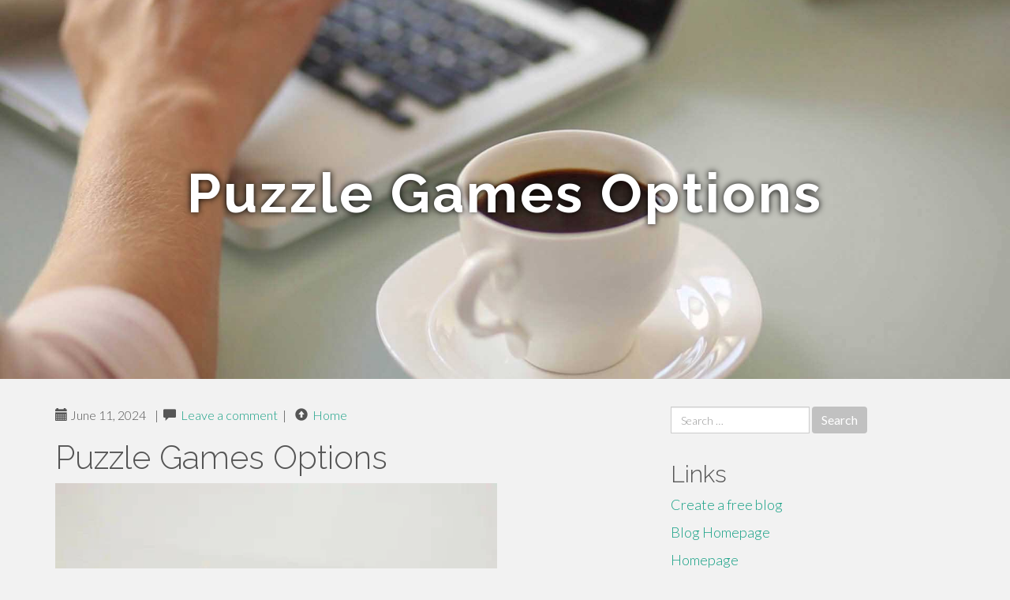

--- FILE ---
content_type: text/html; charset=UTF-8
request_url: https://kids-puzzle-games49992.canariblogs.com/puzzle-games-options-43053629
body_size: 6019
content:
<!DOCTYPE html>
<html lang="en-US">
<head>
<meta charset="UTF-8">
<meta name="viewport" content="width=device-width, initial-scale=1">
<title>Puzzle Games Options</title>
<link href="https://static.canariblogs.com/favicon.ico" rel="shortcut icon" />

<style type="text/css">
img.wp-smiley,
img.emoji {
	display: inline !important;
	border: none !important;
	box-shadow: none !important;
	height: 1em !important;
	width: 1em !important;
	margin: 0 .07em !important;
	vertical-align: -0.1em !important;
	background: none !important;
	padding: 0 !important;
}
</style>
<link rel="stylesheet" href="https://cdnjs.cloudflare.com/ajax/libs/twitter-bootstrap/3.3.2/css/bootstrap.min.css">
<link rel='stylesheet' id='theme-base-css'  href='https://static.canariblogs.com/blog1/img/theme-base.css' type='text/css' media='all' />
<link rel='stylesheet' id='theme-flat-css'  href='https://static.canariblogs.com/blog1/img/theme-flat.css' type='text/css' media='all' />
<link rel='stylesheet' id='google_fonts-css'  href='//fonts.googleapis.com/css?family=Lato:300,400,700|Raleway:400,300,700' type='text/css' media='screen' />
<link rel='stylesheet' id='font-awesome-css'  href='https://static.canariblogs.com/blog1/img/font-awesome.min.css' type='text/css' media='all' />
<link rel='stylesheet' id='flat-bootstrap-css'  href='https://static.canariblogs.com/blog1/img/style.css' type='text/css' media='all' />

<style>
body {background-color: #f2f2f2;}
h1 {font-size: 41px;}
</style>

<link rel="canonical" href="https://kids-puzzle-games49992.canariblogs.com/puzzle-games-options-43053629" />
	<style type="text/css">.recentcomments a{display:inline !important;padding:0 !important;margin:0 !important;}</style>
</head>

<body class="single single-post postid-4 single-format-standard has-header-image">
<div id="page" class="hfeed site">
	<header id="masthead" class="site-header" role="banner">
		<nav id="site-navigation" class="main-navigation" role="navigation"></nav><!-- #site-navigation -->
	</header><!-- #masthead -->

	<div id="content" class="site-content">

			<header class="content-header-image">
			<div class="section-image" style="background-image: url('https://static.canariblogs.com/blog1/img/05.jpg')">
				<div class="section-image-overlay">
				<h1 class="header-image-title">Puzzle Games Options</h1>
								
				</div><!-- .cover-image-overlay or .section-image-overlay -->
			</div><!-- .cover-image or .section-image -->
		</header><!-- content-header-image -->

<a id="pagetop"></a>

<div class="container">
<div id="main-grid" class="row">

	




<div id="primary" class="content-area col-md-8">
		<main id="main" class="site-main" role="main">

<article id="post-4" class="post-4 post type-post status-publish format-standard hentry category-uncategorized">
			
<header class="entry-header">
	<div class="entry-meta">
	
        <span class="posted-on"><span class="glyphicon glyphicon-calendar"></span>&nbsp;June 11, 2024</span>
		 &nbsp;|&nbsp;

         <span class="glyphicon glyphicon-comment"></span>&nbsp; <a href="https://kids-puzzle-games49992.canariblogs.com/puzzle-games-options-43053629#respond">Leave a comment</a> </span>
		 &nbsp;|&nbsp;                  
         
         <span class="comments-link"><span class="glyphicon glyphicon-comment pag_home" style="content: \e133;"></span>&nbsp; <a href="/">Home</a> </span>
         <style>.pag_home:before{content:"\e133"}</style>

         
				
	</div><!-- .entry-meta -->
</header><!-- .entry-header -->
		
	<div class="entry-content">
	    <h1>Puzzle Games Options</h1>
<img width="560" src="https://homekartz.com/cdn/shop/files/unleash-creativity-with-racer-building-blocks-brick-toy-ultimate-racing-experience-home-kartz-993648.webp?v=1712517646&width=990" /><br><br>Cognitive Enhancers: Engaging Challenge Choices for Kid's Mental Growth<br>FEBRUARY 6, 2024 VIJAY GUPTA<br>Puzzles are more than simple amusement; they are effective devices that can enhance cognitive abilities in children. They offer different advantages, including analytic, perseverance, and willpower, which add to a child's development and development. Allow's check out the bottom lines concerning brain-stimulating puzzles for youngsters.<br><br><br>Unlocking the Fun of Brain-Boosting Puzzles<br><br>Improving Mental Abilities Through Play<br><br>I'm always looking for means to make learning fun and engaging for my kids. That's why puzzles are a staple in our household - they're a superb way to integrate playtime with brain-boosting tasks. Not only are puzzles entertaining, however they also provide a stealthy way to enhance cognitive skills, making learning a delightful and efficient experience for my children.<br><br><br>Challenges supply a hands-on experience that challenges young minds to recognize patterns, shapes, and services.<br><br>A selection of puzzles cater to different cognitive abilities, varying from focus to information in jigsaw challenges to logic games that enhance reasoning. Each problem provides a special opportunity to improve cognitive advancement. Right here are a few of the mental advantages to involving with challenges:<br><br><br>Enhances Crucial Thinking: Youngsters discover to come close to troubles systematically.<br>Language Abilities: Puzzles can broaden vocabulary and language comprehension.<br>Memory Increase: Recalling forms and patterns enhances memory.<br>Spatial Understanding: Comprehending how items fit together help in spatial thinking.<br><br>It is essential to promote a spirited environment for children in order to help with learning properly. When kids are proactively entailed and having fun, discovering will take place without much effort. As a result, allow's explore the dynamic and revitalizing realm of puzzles and witness our youngsters's psychological skills flourish!<br><br><br>Benefits of Jigsaw Puzzles for Kids<br><br>I have actually constantly enjoyed the traditional brain intros for kids; jigsaw challenges are an archetype. They're not simply fun; they're an exercise for the mind! Jigsaw puzzles motivate youngsters to believe critically and pay attention to information, important abilities in academics and life. As a moms and dad, I like enjoying my youngsters take on a challenge, their faces lighting up with each piece they fit appropriately. Seeing them learn to strategize and really feeling the satisfaction of completing a difficult job is a delight.<br><br>"Jigsaw Puzzles: Surprising Advantages for Mind and Mind"<br><br>Personalized puzzles supply a tailored learning experience <a href="https://kids-puzzle-games13456.blogproducer.com/33843317/puzzle-games-for-dummies">Children's Cars Toys</a> for children, accommodating their one-of-a-kind rate of interests and preferences. This customized approach cultivates an extra interesting and delightful experience for young learners. As they work with challenges, youngsters develop their focus to information, honing their observational abilities and learning to concentrate on the small things. Challenges additionally call for important thinking, encouraging children to plan and make connections in a fun and interactive means. Additionally, bearing in mind shapes and shades aids to strengthen their memory, offering a beneficial cognitive increase.<br><br>On days when the weather condition maintains the kids inside or when they require a silent activity, puzzles are a wonderful way to engage their minds and promote cognitive development. They're likewise an enjoyable means to spend quality time with each other as a family members. When looking for children' items on our website, make certain to think about the humble jigsaw problem, which might appear simple but provides effective advantages for your youngster's cognitive growth.<br><br>Puzzles serve as more than simple items to be set up; they supply opportunities for education and learning, giving long lasting lessons to youngsters also after the completion of the problem.<br><br>Creating Problem-Solving Skills<br><br>As a parent, I have actually seen firsthand how puzzles can turn our youngsters into budding investigatives, eager to resolve the enigma of where each piece fits. It's not simply play; it's a tactical workout that enhances their analytical abilities. With each challenge, they discover to assume critically and creatively, piecing together services that work.<br><br><br>Keep in mind, the objective isn't to hurry them but to encourage expedition and discovery at their very own pace.<br><br>Here's a fast review of the advantages:<br><br>Establishes analytical skills and logical reasoning<br>Supports cutting-edge concepts and artistic expression<br>Boosts self-assurance via step-by-step achievements<br>Instills the significance of determination and determination<br><br>By incorporating challenges right into our kids's playtime, we are not only keeping them amused but likewise improving their cognitive capacities Witnessing the complete satisfaction in their eyes when they successfully place a difficult puzzle piece is absolutely unmatched.<br><br><br>Promoting Perseverance and Determination<br><br>Seeing my kids tackle puzzles has actually offered me insight right into the relevance of perseverance and decision. The process of locating the right placement for each item can be difficult, however it gives a possibility for kids to create analytical skills and learn to stand firm with irritation. This experience helps them construct durability and decision, which are important for success in life.<br><br>Vital thinking is important and can not be ignored. Fixing problems urges youngsters to think creatively and check out numerous solutions to determine the right positioning of each piece. This mental workout serves as a workout for their minds, enhancing cognitive capabilities and versatility.<br><br><br>To sum it up, here's a quick listing revealing the awesome methods challenges improve brain power:<br><br><br>Enhancing problem-solving capacities.<br>Fostering perseverance and perseverance.<br>Reinforcing important thinking abilities<br>Encouraging emphasis and determination<br><br>Each young adult unfurls their skills at a rate that's naturally their very own. It's vital to commemorate the process, enjoy the patience required to foster development, and stay versatile.<br><br>Like what you've checked out? Sign up for my blog site by including your email address to the form listed below this message. You'll be the initial to become aware of my updates weekly!<br><br><iframe width="658" height="370" src="//www.youtube.com/embed/SIZjHsQodWA" frameborder="0" allowfullscreen></iframe>	<footer class="entry-meta" style="margin-top:30px">
			<a href="https://remove.backlinks.live" target="_blank"><span class="meta-nav"></span>Report This Page</a>
	</footer><!-- .entry-meta -->
		
	</div><!-- .entry-content -->
	
</article><!-- #post-## -->

			
<div id="comments" class="comments-area">
	
	<div id="respond" class="comment-respond">
		<h3 id="reply-title" class="comment-reply-title" style="margin-top:50px">Leave a Reply <small><a rel="nofollow" id="cancel-comment-reply-link" href="/index.php/2015/10/12/choosing-the-right-television-for-the-home/#respond" style="display:none;">Cancel reply</a></small></h3>
			<form action="#" method="post" id="commentform" class="comment-form" novalidate>
				<p class="comment-notes"><span id="email-notes">Your email address will not be published.</span> Required fields are marked <span class="required">*</span></p>							<p class="comment-form-author"><label for="author">Name <span class="required">*</span></label> <input id="author" name="author" type="text" value="" size="30" aria-required='true' required='required' /></p>
<p class="comment-form-email"><label for="email">Email <span class="required">*</span></label> <input id="email" name="email" type="email" value="" size="30" aria-describedby="email-notes" aria-required='true' required='required' /></p>
<p class="comment-form-url"><label for="url">Website</label> <input id="url" name="url" type="url" value="" size="30" /></p>
												<p class="comment-form-comment"><label for="comment">Comment</label> <textarea id="comment" name="comment" cols="45" rows="8"  aria-required="true" required></textarea></p>						
						<p class="form-submit"><input name="submit" type="submit" id="submit" class="submit" value="Post Comment" /> <input type='hidden' name='comment_post_ID' value='4' id='comment_post_ID' />
<input type='hidden' name='comment_parent' id='comment_parent' value='0' />
</p>					</form>
							</div><!-- #respond -->
			
</div><!-- #comments -->
		
		</main><!-- #main -->
	</div>


	<!-- #primary -->

	<div id="secondary" class="widget-area col-md-4" role="complementary">
				<aside id="search-2" class="widget clearfix widget_search" style="dis"><form role="search" method="get" class="search-form form-inline" action="#">
<div class="form-group">
	<label>
		<span class="screen-reader-text sr-only">Search for:</span>
		<input type="search" class="search-field form-control" placeholder="Search &hellip;" value="" name="s">
	</label>
	<input type="submit" class="search-submit btn btn-primary" value="Search">
</div><!-- .form-group -->
</form>
</aside>

<aside id="recent-posts-2" class="widget clearfix widget_recent_entries">		<h2 class="widget-title">Links</h2>
<ul>
	<li><a href="https://canariblogs.com/signup">Create a free blog</a></li>
   	<li><a href="/">Blog Homepage</a></li>
	<li><a href="https://canariblogs.com">Homepage</a></li>
</ul>
</aside>

<aside id="recent-comments-2" class="widget clearfix widget_recent_comments">
	<h2 class="widget-title">Hits</h2>
    <ul id="recentcomments"><li class="recentcomments"><span class="comment-author-link"><b>608</b> Visitors at this page</li></ul></aside><aside id="archives-2" class="widget clearfix widget_archive"><h2 class="widget-title">Archives</h2><ul>
		<li><a href='/'>January 2026</a></li>
	</ul>
</aside>

<aside id="categories-2" class="widget clearfix widget_categories">
	<h2 class="widget-title">Categories</h2>
    <ul><li class="cat-item cat-item-1"><a href="#" >Uncategorized</a></li></ul>
</aside>
<aside id="meta-2" class="widget clearfix widget_meta">
	<h2 class="widget-title">Meta</h2>
	<ul>
		<li><a href="https://remove.backlinks.live" target="_blank">Report This Page</a></li>
		<li><a href="https://canariblogs.com/login">Log in</a></li>
	</ul>
</aside>
</div><!-- #secondary -->
</div><!-- .row -->
</div><!-- .container -->

	</div><!-- #content -->


  <footer id="colophon" class="site-footer" role="contentinfo">
		
	<div class="sidebar-footer clearfix" style="padding:2px; "><!-- .container -->
	</div><!-- .sidebar-footer -->

	<div class="after-footer">
	<div class="container">

		<div class="footer-nav-menu pull-left">
			<nav id="footer-navigation" class="secondary-navigation" role="navigation">
				<h1 class="menu-toggle sr-only">Footer Menu</h1>
				
			<div class="sample-menu-footer-container">
			<ul id="sample-menu-footer" class="list-inline dividers">
			<li id="menu-item-sample-1" class="menu-item menu-item-type-custom menu-item-object-custom menu-item-sample-1"><a class="smoothscroll" title="Back to top of page" href="#page"><span class="fa fa-angle-up"></span> Top</a></li>
			<li id="menu-item-sample-2" class="menu-item menu-item-type-post_type menu-item-object-page menu-item-sample-2"><a title="Home" href="/">Home</a></li>
			</ul>
			</div>			</nav>
			</div><!-- .footer-nav-menu -->
		
					<div id="site-credits" class="site-credits pull-right">
			<span class="credits-copyright">&copy; 2026 <a href="https://canariblogs.com" rel="home">canariblogs.com</a>. <span style="display: none;"><a href="https://canariblogs.com/forum">forum</a></span> </span><span class="credits-theme">Theme by <a href="#" rel="profile" target="_blank">XtremelySocial and Blacktie</a>.</span>			</div><!-- .site-credits -->
		
	</div><!-- .container -->
	</div><!-- .after-footer -->
	<span style="display:none"><a href="https://canariblogs.com/latest?1">1</a><a href="https://canariblogs.com/latest?2">2</a><a href="https://canariblogs.com/latest?3">3</a><a href="https://canariblogs.com/latest?4">4</a><a href="https://canariblogs.com/latest?5">5</a></span>
  </footer><!-- #colophon -->

</div><!-- #page -->

<script defer src="https://static.cloudflareinsights.com/beacon.min.js/vcd15cbe7772f49c399c6a5babf22c1241717689176015" integrity="sha512-ZpsOmlRQV6y907TI0dKBHq9Md29nnaEIPlkf84rnaERnq6zvWvPUqr2ft8M1aS28oN72PdrCzSjY4U6VaAw1EQ==" data-cf-beacon='{"version":"2024.11.0","token":"5cad1b22d63445ef9a6adf6a487e8716","r":1,"server_timing":{"name":{"cfCacheStatus":true,"cfEdge":true,"cfExtPri":true,"cfL4":true,"cfOrigin":true,"cfSpeedBrain":true},"location_startswith":null}}' crossorigin="anonymous"></script>
</body>
</html>